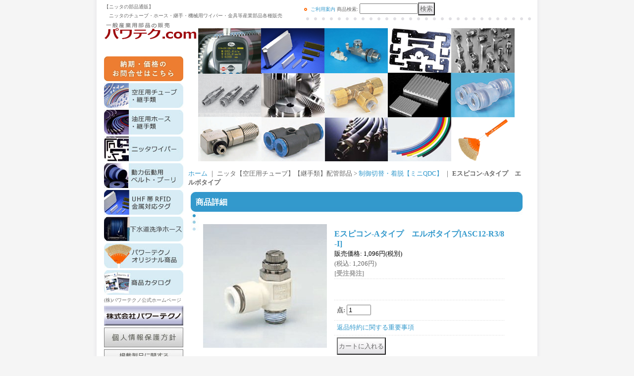

--- FILE ---
content_type: text/html; charset=UTF-8
request_url: https://www.power-techno.com/product/2655
body_size: 10140
content:
<!DOCTYPE html PUBLIC "-//W3C//DTD XHTML 1.0 Transitional//EN"
 "http://www.w3.org/TR/xhtml1/DTD/xhtml1-transitional.dtd">
<html xmlns:og="http://ogp.me/ns#" xmlns:fb="http://www.facebook.com/2008/fbml">
<head>
  <meta http-equiv="content-language" content="ja" />
  <meta http-equiv="content-type" content="text/html; charset=utf-8" />
  <meta http-equiv="content-style-type" content="text/css" />
  <meta http-equiv="content-script-type" content="text/javascript" />
  <title>【Eスピコン-Aタイプ　エルボタイプ】【制御切替・着脱【ミニQDC】】【ニッタ【空圧用チューブ】【継手類】配管部品 】ニッタ・ムアーの商品ページ</title>
  <meta name="keywords" content="【Eスピコン-Aタイプ　エルボタイプ】,【制御切替・着脱【ミニQDC】】,【ニッタ【空圧用チューブ】【継手類】配管部品 】,工業用,産業用,部品,通販,販売,小ロット,パーツ" />
  <meta name="description" content="【Eスピコン-Aタイプ　エルボタイプ】【制御切替・着脱【ミニQDC】】【ニッタ【空圧用チューブ】【継手類】配管部品 】ニッタ・ムアーの配管用チューブ制御切替・着脱(ミニＱＤＣ)の商品販売ページです" />
  <meta property="og:url" content="https://www.power-techno.com/product/2655" />
  <meta property="og:site_name" content="パワテク.com" />
  <meta property="og:title" content="Eスピコン-Aタイプ　エルボタイプ" />
  <meta property="og:description" content="【※この商品は受注発注の為、納期はお問合せ下さい】■特長●従来タイプに比べてコンパクトです。●低流量域での微調整がしやすい。 ●チューブはプッシュワン接続です。 ●難燃性樹脂（UL94規格V-0相当）…" />
  <meta property="og:type" content="product" />
  <meta property="og:image" content="https://www.power-techno.com/data/power-techno/product/1e0388a919.jpg" />
  <meta property="product:price:amount" content="1206" />
  <meta property="product:price:currency" content="JPY" />
  <meta property="product:product_link" content="https://www.power-techno.com/product/2655" />
  <meta name="twitter:card" content="summary_large_image">
  <meta name="thumbnail" content="https://www.power-techno.com/data/power-techno/product/1e0388a919.jpg" />
  <link rel="alternate" type="application/rss+xml" title="RSS" href="https://www.power-techno.com/rss/rss.php" />
  <link rel="alternate" media="only screen and (max-width: 640px)" href="https://www.power-techno.com/phone/product/2655" />
  <link rel="canonical" href="https://www.power-techno.com/product/2655" />
  <script type="text/javascript" src="https://www.power-techno.com/res/css243/js/ocnk.js?1401845513"></script>
  <link href="https://www.power-techno.com/res/css1/style/common.css?1698389114" rel="stylesheet" type="text/css" media="all" />
  <link href="https://www.power-techno.com/res/css243/style/column2.css?1462843418" rel="stylesheet" type="text/css" media="all" />
  <link href="https://www.power-techno.com/res/css1/style/jquery.fancybox.css?1317615979" rel="stylesheet" type="text/css" media="all" />
  <link href="https://www.power-techno.com/data/power-techno/20110404141520689e77.css?1706572107" rel="stylesheet" type="text/css" media="all" />
  <script type="text/javascript" src="https://www.power-techno.com/res/css243/js/public/jquery.js?1320889190"></script>
  <script src="https://www.power-techno.com/res/css243/js/public/jquery.migrate-v1.js"></script>
  <script src="https://www.power-techno.com/res/css243/js/public/jquery.migrate-v3.js"></script>
  <script type="text/javascript" src="https://www.power-techno.com/res/css243/js/underscore.js?v=3"></script>
  <script type="text/javascript">jQuery.noConflict();</script>
  <script type="text/javascript" src="https://www.power-techno.com/res/css243/js/prototype.js?1401845515"></script>
  <script type="text/javascript" src="https://www.power-techno.com/res/css243/js/flipsnap.js"></script>
  <script type="text/javascript" src="https://www.power-techno.com/res/css243/js/jquerypp.custom.js"></script>
  <script type="text/javascript" src="https://www.power-techno.com/res/css243/js/pack/jquery.swipeList-min.js?1441333883"></script>
  <script type="text/javascript" src="https://www.power-techno.com/res/css243/js/pack/jquery.collapser-min.js"></script>
  <script type="text/javascript" src="https://www.power-techno.com/res/css243/js/pack/shared-tool-min.js?1625028311"></script>
  <script src="https://www.power-techno.com/res/css243/js/pack/ranking-tab-min.js?1625028310"></script>
  <script type="text/javascript" src="https://www.power-techno.com/res/css243/js/common.js?1401845536"></script>
  <script type="text/javascript" src="https://www.power-techno.com/res/css243/js/jquery.mousewheel.js"></script>
  <script type="text/javascript" src="https://www.power-techno.com/res/css243/js/jquery.fancybox.js?v=2"></script>
<meta name="google-site-verification" content="Oh98pTUGNYrYJruU3lcMjxGo2Ci1R9xkyOvuQMnE1nY" />

  <script type="text/javascript">jQuery.noConflict();</script>
</head>
<body onload="init();" class="detail_page_body category2_detail_page_body category18_detail_page_body detail_group2" id="detail_page_2655" >
<div id="fb-root"></div>
<script>
    (function(d, s, id) {
    var js, fjs = d.getElementsByTagName(s)[0];
    if (d.getElementById(id)) return;
    js = d.createElement(s); js.id = id; js.async = true;js.src = "//connect.facebook.net/ja_JP/sdk.js#xfbml=1&version=v3.1&autoLogAppEvents=1";
        fjs.parentNode.insertBefore(js, fjs);
    }(document, 'script', 'facebook-jssdk'));
</script>
<table width="860" border="0" cellspacing="0" cellpadding="0" id="container" align="center" background="https://www.power-techno.com/data/power-techno/image/20210708_5e3559.jpg" >
    <tr>
                                                        <td colspan="2">
                                <div id="copy">
                                    【ニッタの部品通販】<br />　ニッタのチューブ・ホース・継手・機械用ワイパー・金具等産業部品各種販売                        </div>
            <div id="header">
                                    <div class="shoplogo">
                        <a href="https://www.power-techno.com/"><img src="https://www.power-techno.com/data/power-techno/image/20220510_2433da.gif" width="200" height="40" border="0" alt="パワテク.com" /></a>
                    </div>
                                                                    <form method="get" action="https://www.power-techno.com/product-list" style="margin: 0; padding: 0;"><div class="subnavi">
                        <span class="subicon01"><a href="https://www.power-techno.com/help">ご利用案内</a></span><span class="sec_linel">｜</span><span class="subicon02"><a href="https://www.power-techno.com/contact" class="secure_link">お問い合わせ</a></span>
                        <span class="search_label">商品検索<span class="colon">:</span> </span><input type="text" name="keyword" size="10"  class="form" /><span class="bot_b"><input type="submit" name="Submit" value="検索" class="searchinput" /></span>
                    </div></form>
                                            </div>
        </td>
            </tr>
    <tr>
        <td colspan="2" id="bline"></td>
    </tr>
    <tr>
        <td width="160" valign="top" id="lefttd">
                                                                                    <a href="https://www.powertechno.co.jp/pt_inquiry/" Target="_blank"><img src="https://www.power-techno.com/data/power-techno/image/info_high4.jpg" alt="納期・価格のお問合せはこちら" align="top" VSPACE="2" BORDER="0"></a>

<a href="https://www.power-techno.com/page/1"><img src="https://www.power-techno.com/data/power-techno/image/button_01.jpg" alt="ニッタ空圧用チューブ・継手類【配管部品】" align="top" VSPACE="2" BORDER="0"></a>

<a href="https://www.power-techno.com/page/2"><img src="https://www.power-techno.com/data/power-techno/image/button_02.jpg" alt="ニッタ油圧用ホース・継手類【配管部品】" align="top" VSPACE="2" BORDER="0"></a>

<a href="https://www.power-techno.com/page/3"><img src="https://www.power-techno.com/data/power-techno/image/button_03.jpg" alt="ニッタワイパー【機械部品】" align="top" VSPACE="2" BORDER="0"></a>

<a href="https://www.power-techno.com/page/6"><img src="https://www.power-techno.com/data/power-techno/image/button_06.jpg" alt="動力伝動用【ベルト】【プーリ】" align="top" VSPACE="2" BORDER="0"></a>

<a href="https://www.power-techno.com/page/7"><img src="https://www.power-techno.com/data/power-techno/image/button_08.jpg" alt="UHF帯RFID金属対応タグ" align="top" VSPACE="2" BORDER="0"></a>

<a href="https://www.power-techno.com/product-list/81" BORDER="0"><img src="https://www.power-techno.com/data/power-techno/image/button_09.jpg" alt="下水道洗浄ホース" align="top" VSPACE="2" BORDER="0"></a>

<a href="https://www.power-techno.com/product-list/13" BORDER="0"><img src="https://www.power-techno.com/data/power-techno/image/button_4.jpg" alt="パワーテクノオリジナル商品" align="top" VSPACE="2" BORDER="0"></a>

<a href="http://www.powertechno.co.jp/catalog.html" Target="_blank"><img src="https://www.power-techno.com/data/power-techno/image/button_07.jpg" alt="商品カタログ" align="top" VSPACE="2" BORDER="0"></a>

<br /><font size="1">(株)パワーテクノ公式ホームページ</font><a href="https://www.powertechno.co.jp/" Target="_blank">
<img src="https://www.power-techno.com/data/power-techno/image/pt.jpg" alt="株式会社パワーテクノ" align="top" VSPACE="2" BORDER="0"></a><br /><a href="http://www.powertechno.co.jp/privacy_policy.html" Target="_blank">
<img src="https://www.power-techno.com/data/power-techno/image/privacy_policy.jpg" alt="個人情報保護法について" align="top" VSPACE="2" BORDER="0"></a><br />
<font size="2"><a href="https://powertechno.co.jp/caution.html" Target="_blank"><img src="https://www.power-techno.com/data/power-techno/image/caution.jpg" alt="掲載製品に関する取扱い上の共通注意事項" align="top" VSPACE="2" BORDER="0"></a></font><br />

<br />
                                                                                                                    <div class="side_box" id="left_cart_area">
                    <div class="shopc_title">
                        <h3>ショッピングカート</h3>
                    </div>
                    <div class="shopc_list">
                        <div class="shopc_in_title">カートの中身</div>
                                    <div class="shopc_in"><h2>カートは空です。</h2></div>
            
            
                    </div>
                </div>
                                                                                                                                                                                                                                    <div class="side_box" id="login_box_area">
              <div class="member">
                <div class="shopc_title">
                    <h3>ログイン</h3>
                </div>
                <div class="shopc_list">
                    <div class="auto">
                        <div class="shopc_in">
                            <div class="subicon03" id="mregistration"><a href="https://www.power-techno.com/register" class="secure_link">新規登録はこちら</a></div>
                        </div>
                        <div class="shopc_in">
                            <div class="subicon03" id="mlogin"><a href="https://www.power-techno.com/member-login" class="secure_link">ログインはこちら</a></div>
                        </div>
                    </div>
                </div>
              </div>
            </div>
                                                                                                                                                                                                                                                                                                                                                                            <div class="side_box">
                <div class="category_title">
                    <h3>取扱商品一覧</h3>
                </div>
                <div class="category_list">
                    <ul class="has_image_ul">
                                    <li>
                            <span class="mcategory">
                                                                                                <a href="#" onclick="OpenCategory('folder0'); return false;">ニッタ【空圧用チューブ】【継手類】配管部品 </a>
                                                            </span>
                                    <ul class="folder0" id="folder0" style="display:block">
                                                                    <li>
                                                                        <a href="https://www.power-techno.com/product-list/14"> 【チューブ】【クリーンチューブ】</a>
                                </li>
                                                                    <li>
                                                                        <a href="https://www.power-techno.com/product-list/16">チューブ継手【プッシュワン】</a>
                                </li>
                                                                    <li>
                                                                        <a href="https://www.power-techno.com/product-list/59">チューブ継手【クイックシール】</a>
                                </li>
                                                                    <li>
                                                                        <a href="https://www.power-techno.com/product-list/60">チューブ継手【竹のこ継手シリーズ】【バーブ】</a>
                                </li>
                                                                    <li>
                                                                        <a href="https://www.power-techno.com/product-list/17">クリーンチューブ継手【ケミフィット】</a>
                                </li>
                                                                    <li>
                                                                        <a href="https://www.power-techno.com/product-list/79">【ＱＤＣ】</a>
                                </li>
                                                                    <li>
                                                                        <a href="https://www.power-techno.com/product-list/18">制御切替・着脱【ミニQDC】</a>
                                </li>
                                                                    <li>
                                                                        <a href="https://www.power-techno.com/product-list/21">【マイクロバブル発生器】泡多郎</a>
                                </li>
                                                                    <li>
                                                                        <a href="https://www.power-techno.com/product-list/15">【加工チューブ】【治具】【工具】【付属品】他</a>
                                </li>
                                                                            </ul>
                                </li>
                                    <li>
                            <span class="mcategory">
                                                                                                <a href="#" onclick="OpenCategory('folder1'); return false;">ニッタ【油圧用ホース】【継手類】配管部品</a>
                                                            </span>
                                    <ul class="folder1" id="folder1" style="display:block">
                                                                    <li>
                                                                        <a href="https://www.power-techno.com/product-list/22">【樹脂ホース】</a>
                                </li>
                                                                    <li>
                                                                        <a href="https://www.power-techno.com/product-list/78">【リューザブル継手】</a>
                                </li>
                                                                    <li>
                                                                        <a href="https://www.power-techno.com/product-list/23">継手類【キャンパカ】</a>
                                </li>
                                                                    <li>
                                                                        <a href="https://www.power-techno.com/product-list/24">【アダプタ】</a>
                                </li>
                                                                    <li>
                                                                        <a href="https://www.power-techno.com/product-list/80">【ホース保護部品】</a>
                                </li>
                                                    </ul>
                                </li>
                                    <li>
                            <span class="mcategory">
                                                                                                <a href="#" onclick="OpenCategory('folder2'); return false;">ニッタ【ワイパー】機械用部品</a>
                                                            </span>
                                    <ul class="folder2" id="folder2" style="display:block">
                                                                    <li>
                                                                        <a href="https://www.power-techno.com/product-list/39">【スライドシール】</a>
                                </li>
                                                                    <li>
                                                                        <a href="https://www.power-techno.com/product-list/40">【リップシール】</a>
                                </li>
                                                                    <li>
                                                                        <a href="https://www.power-techno.com/product-list/41">【テレスコシール】</a>
                                </li>
                                                                    <li>
                                                                        <a href="https://www.power-techno.com/product-list/42">【カバーシール】</a>
                                </li>
                                                                            </ul>
                                </li>
                                    <li>
                            <span class="mcategory">
                                                                                                <a href="#" onclick="OpenCategory('folder3'); return false;">動力伝動用【ベルト】【プーリ】</a>
                                                            </span>
                                    <ul class="folder3" id="folder3" style="display:block">
                                                                    <li>
                                                                        <a href="https://www.power-techno.com/product-list/77">音波式【ベルト張力計】【U-550】</a>
                                </li>
                                                                    <li>
                                                                        <a href="https://www.power-techno.com/product-list/63">【1.5GTプーリ】</a>
                                </li>
                                                                    <li>
                                                                        <a href="https://www.power-techno.com/product-list/61">【2GTプーリ】</a>
                                </li>
                                                                    <li>
                                                                        <a href="https://www.power-techno.com/product-list/62">【3GTプーリ】</a>
                                </li>
                                                                    <li>
                                                                        <a href="https://www.power-techno.com/product-list/30">【5GTプーリ】</a>
                                </li>
                                                                    <li>
                                                                        <a href="https://www.power-techno.com/product-list/65"> 【8YUプーリ】</a>
                                </li>
                                                                    <li>
                                                                        <a href="https://www.power-techno.com/product-list/66">【14Mプーリ】</a>
                                </li>
                                                                    <li>
                                                                        <a href="https://www.power-techno.com/product-list/67">【3Mプーリ】</a>
                                </li>
                                                                    <li>
                                                                        <a href="https://www.power-techno.com/product-list/68">【5Mプーリ】</a>
                                </li>
                                                                    <li>
                                                                        <a href="https://www.power-techno.com/product-list/69">【8Mプーリ】</a>
                                </li>
                                                                    <li>
                                                                        <a href="https://www.power-techno.com/product-list/32">【MXLプーリ】</a>
                                </li>
                                                                    <li>
                                                                        <a href="https://www.power-techno.com/product-list/70">【XLプーリ】</a>
                                </li>
                                                                    <li>
                                                                        <a href="https://www.power-techno.com/product-list/71">【Lプーリ】</a>
                                </li>
                                                                    <li>
                                                                        <a href="https://www.power-techno.com/product-list/72">【Hプーリ】</a>
                                </li>
                                                                    <li>
                                                                        <a href="https://www.power-techno.com/product-list/73">【アルミクランプ5GT・8YU】</a>
                                </li>
                                                                                                                            </ul>
                                </li>
                                    <li>
                            <span class="mcategory">
                                                                                                <a href="#" onclick="OpenCategory('folder4'); return false;">UHF帯RFID金属対応タグ（MTシリーズ）</a>
                                                            </span>
                                    <ul class="folder4" id="folder4" style="display:block">
                                                                    <li>
                                                                        <a href="https://www.power-techno.com/product-list/74">９２０ＭＨＺ帯</a>
                                </li>
                                                    </ul>
                                </li>
                                    <li>
                            <span class="mcategory">
                                                                                                <a href="https://www.power-techno.com/product-list/81">【下水道洗浄ホース】</a>
                                                            </span>
                                </li>
                                    <li>
                            <span class="mcategory">
                                                                                                <a href="https://www.power-techno.com/product-list/13">パワーテクノオリジナル商品</a>
                                                            </span>
                                </li>
                                    </ul>
                </div>
            </div>
                                                                                                                    <div class="side_box">
                <div class="navi">
                    <div class="shop"><a href="https://www.power-techno.com/info">特定商取引法表示</a></div>
                </div>
            </div>
                                                                                                                                                                                            <div class="side_box" id="ssl_banner" align="center">
                <img src="https://www.power-techno.com/res/css243/img/all/ssl.gif" alt="SSL" width="115" height="55" border="0">            </div>
                    </td>
        <td width="700" valign="top" id="pagetd">
                        <table width="700" border="0" cellspacing="0" cellpadding="0" class="pagetd_inner_table">
                <tr>
                    <td>
<div id="pan">
    <a href="https://www.power-techno.com/">ホーム</a>
    ｜
    ニッタ【空圧用チューブ】【継手類】配管部品 
    &gt;
    <a href="https://www.power-techno.com/product-list/18">制御切替・着脱【ミニQDC】</a>
    ｜
    <span class="thispage">Eスピコン-Aタイプ　エルボタイプ</span>
</div>


<div id="pagemain">
    <div class="ptitle">商品詳細</div>
  <div class="pmiddle">
    <div class="detail_table_top"></div>
    <div class="detail_table_middle">      <table border="0" cellspacing="0" cellpadding="0" class="detail_item_table">
        <tr>
          <td width="250" valign="top" class="detail_item_photo_td">

<script type="text/javascript">
var mainImgId = '17410';
function imgPopup() {
    jQuery("#thumb_" + mainImgId).find('a').click();
    return false;
}
</script>

            <div class="style1_photo" style="">
                <div class="main_image_gallery photo_line_250" style=" ">
                    <div class="main_image_item" id="main_image_17410" style="display: block;">
                        <a class="main_image_item_box" href="https://www.power-techno.com/data/power-techno/product/1e0388a919.jpg" rel="main_img_group" id="main_img_href">
                            <img src="https://www.power-techno.com/data/power-techno/_/70726f647563742f316530333838613931392e6a7067003235300000660066.jpg" name="main_image" class="main_item_photo item_photo" width="250" alt="画像1: Eスピコン-Aタイプ　エルボタイプ" />
                        </a>
                    </div>
                </div>
            </div>

          </td>
                    <td valign="top">
            <div class="detail_item_text detail_cart_box">                            <h2 id="product_name">
  <span class="item_name">
    Eスピコン-Aタイプ　エルボタイプ<span class="model_number" id="m_number"><span class="bracket">[</span><span class="model_number_value">ASC12-R3/8-I</span><span class="bracket">]</span></span>   </span>
</h2>
<div class="priceb">
    <span class="text-normal" id="price_label">販売価格<span class="colon">:</span></span>
    <span id="pricech">1,096円</span><span class="text-normal tax_label">(税別)</span>    </div>
<div class="text-normal price_tax_in">(税込<span class="colon">:</span> <span id="tax_included_price">1,206円</span>)</div>
<span class="stock">
    <span class="text-bold soldout soldout_sales">[受注発注]</span>
</span>
<div class="item_bot_box2" id="social_bm">
<ul>
    <li class="facebook_detail"><div class="fb-like" data-href="https://www.power-techno.com/product/2655" data-action="like" data-layout="button_count" data-size="small" data-share="true"></div></li>  </ul>
<div class="clear-both"><img src="https://www.power-techno.com/res/css243/img/all/clear.gif" width="1" height="1" /></div>
</div>
<form name="productadd" id="productadd" method="post" style="margin: 0; padding: 0;">
    <input type="hidden" name="cart_add_2655" value="t">
    <input type="hidden" name="cart_operation_page" value="product">
                    <div class="quantity_box item_bot_box2">
                <div id="quantity_item">
                      <span class="text-bold">点<span class="colon">:</span> </span><span id="purchase_qty"><input size="4" id="cart_addquantity_2655" name="cart_addquantity_2655" type="text" value="1" /></span>
                                <span id="cart_addquantity_2655_status" class="text-11" style="display: none;"></span>
                  </div>
    </div>
<div id="detail_return" class="item_bot_box2"><a onclick="win_open('https://www.power-techno.com/return-policy', 'detailreturn', 720, 500); return false;" target="_blank" href="https://www.power-techno.com/return-policy">返品特約に関する重要事項</a></div>
<div class="item_bot_box">
  <div class="bot_b">
    <input id="submit_cart_input_btn" name="cart_add_btn" type="submit" value="カートに入れる" class="cartaddinput" /><span id="cart_input_line1" class="sec_linel" style="display: none;">｜</span>  </div>
</div>
</form><div class="product_detail_cart_add_btn_freetext">
<a href="https://www.powertechno.co.jp/pt_inquiry/" target="_blank"><img src="https://www.power-techno.com/data/power-techno/image/info.jpg" width="190" height="33"></a>
</div>

                                        </div>          </td>
                  </tr>
      </table>
                  <table width="100%" border="0" cellspacing="0" cellpadding="0" class="detail_item_table">
        <tr>
          <td>
                                    <div class="detail_item_text detail_desc_box">
  <div><p><font color="#FF0000"><strong>【※この商品は受注発注の為、納期はお問合せ下さい】</strong></font><br /><br /><strong><font color="#333399">■特長</font></strong><br />●従来タイプに比べてコンパクトです。<br />●低流量域での微調整がしやすい。 <br />●チューブはプッシュワン接続です。 <br />●難燃性樹脂（UL94規格V-0相当）採用。 <br />●無電解ニッケルめっき処理を施しています。 <br />●Rねじ部にシール加工。       <br /><br /><strong><font color="#333399">■使用条件 </font></strong><br />●使用流体：空気 <br />●使用温度範囲：+5℃〜60℃ <br />●最高使用圧力：1.0MPa (at 20℃) <br />●適用チューブ：U1,U2,N1,N2,N5,FS,FW,FWU,PL,PN<br /><br /><br />おまとめ買いやご不明な点は下記までお気軽にお問合せ下さい。<br /></p>
</div>
</div>

                      </td>
        </tr>
      </table>
                            <table border="0" cellspacing="0" cellpadding="0" class="detail_sub_table">
            <tr>
                <td>

                    <div class="detail_sub_title">他の写真</div>
                </td>
            </tr>
        </table>
                        <table border="0" cellspacing="0" cellpadding="0" class="detail_sub_table02" id="detail_otherphoto">
          
                    <tr valign="top">            <td style="">
              <div class="sub_item">
                <div class="sub_item_photo"><div class="photo_line_140" style=""><a rel="other_group" href="https://www.power-techno.com/data/power-techno/product/f937b8ecd5.jpg" target="_blank"><img src="https://www.power-techno.com/data/power-techno/_/70726f647563742f663933376238656364352e6a7067003134300000660066.jpg" alt="" border="0" width="140" /></a></div><div class="zoomtxt">(画像をクリックすると大きく見られます)</div></div>                図表</div>
            </td>
                                          <td style="">
              <div class="sub_item">
                <div class="sub_item_photo"><div class="photo_line_140" style=""><a rel="other_group" href="https://www.power-techno.com/data/power-techno/product/c9235a1963.jpg" target="_blank"><img src="https://www.power-techno.com/data/power-techno/_/70726f647563742f633932333561313936332e6a7067003134300000660066.jpg" alt="" border="0" width="140" /></a></div><div class="zoomtxt">(画像をクリックすると大きく見られます)</div></div>                寸法表</div>
            </td>
                                                                  </tr>
                  </table>
                </div>
        <div class="detail_table_bottom"></div>
    </div>
    <div class="pbottom"></div>
<script type="text/javascript">
//<![CDATA[
var noImage = "写真が見つかりません";
var close ="閉じる";
var mainGroupSelector = 'a[rel="main_group"]';

function createPopupImageTitle(titleText, closeText) {
    var titleHtml = '';
    var $tmpElem;
    if (titleText) {
        $tmpElem = jQuery('<div>').text(titleText);
        titleHtml = '<div class="popup_image_title"><span class="inner_popup_image_title">' + $tmpElem.html() + '</span></div>';
    }
    return titleHtml + '<a href="javascript:void(0);" onclick="jQuery.fancybox.close();" >' + closeText + '</a>';
}
function setImageModalWindow(selector) {
    jQuery(selector).fancybox({
        'autoScale'     : true,
        'padding'       : '30',
        'transitionIn'  : 'fade',
        'transitionOut' : 'fade',
        'onStart'       : function() {
            undisplayFlash();
        },
        'onClosed'      : function() {
            displayFlash();
        },
        'titlePosition' : 'inside',
        'titleFormat'   : function(title, currentArray, currentIndex, currentOpts) {
            return createPopupImageTitle(title, close);
        }
    });
}
jQuery(document).ready(function() {
    var hasProductPhotoHref = false;
    if (!hasProductPhotoHref) {
        setImageModalWindow('#main_img_href');
    }
    setImageModalWindow('a[rel="other_group"]');
    setImageModalWindow('.popup_image');
});

function undisplayFlash() {
    jQuery('.flashdisplay').css('display', 'none');
}
function displayFlash() {
    jQuery('.flashdisplay').css('display', '');
}

//]]>
</script>

<br /><div class="fb_comment article_comment"><div class="ptitle">Facebookコメント</div><div class="pmiddle"><div class="list_table_top"></div><div class="list_table_middle"><div class="list_item_table"><div class="fb_unit"><div class="fb-comments" data-href="https://www.power-techno.com/product/2655" data-numposts="5" data-width="600" data-colorscheme="light"></div></div></div><div class="list_table_bottom"></div></div></div><div class="pbottom"></div></div>


</div>

                    </td>
                </tr>
            </table>
            
        </td>
    </tr>
<script type="text/javascript">
var xmlUrl = "https://www.power-techno.com/xml.php";
var OK_icon_src = 'https://www.power-techno.com/res/css243/img/all/check.gif';
var NG_icon_src = 'https://www.power-techno.com/res/css243/img/all/error.gif';
var SEARCH_icon_src = 'https://www.power-techno.com/res/css243/img/all/indicator_line.gif';
var LBL_REQUIRED = '!';
var MSG_INPUT = '入力してください。';
var MSG_INPUT2 = '正しく入力してください。';
var MSG_CARD_SYSERROR = 'ただいまクレジット決済をご利用いただけません。お手数ですがショップへお問い合わせください。';
var MSG_SELECT = '選択してください。';
var MSG_NOPOST = '該当の郵便番号は見つかりませんでした。';
var MSG_BANCHI = '番地を入力してください。';
var MSG_NUMERIC1 = '半角数字で正しく入力してください。';
var MSG_NUMERIC2 = '8～20文字の半角英数字記号 !#$%&()*+,-./:;<=>?@[]^_`{|}~ で入力してください。';
var MSG_NUMERIC5 = '半角数字、記号（「.」「+」「-」「(」「)」）とスペースで正しく入力してください。';
var MSG_NUMERIC6 = '半角数字で正しく入力してください。(ハイフン可)';
var MSG_MAX_LENGTH = '%s文字以内で入力してください。';
var MSG_ADDRESS = {
    'japan1': '(市区町村郡)', 'japan2': '(町名・番地)', 'japan3': '(マンション・ビル名・部屋番号)',
    'oversea1': '(Street address)', 'oversea2': '(Apt./Bldg. No.)', 'oversea3': '(City, State/Province)'
};
var MSG_NOMATCH = '一致しません。';
var MSG_CONFIRM = 'ご確認の上、チェックを入れてください。';
var MSG_OVERLAP = '既にこのメールアドレスでは登録されています。';
var MSG_PREF = '国と都道府県の組み合わせが正しくありません。';
var MSG_KATAKANA = '全角カタカナで入力してください。';
var MSG_UNLOAD = '入力したデータは保存されていません。';
var MSG_BIRTHDAY = '日付を正しく選択してください。';
var ERROR_COMMON = 'ご入力内容に不備がございます。下記項目をご確認ください。';
var ERROR_CLASS = 'form_error';
var CURPLACE = 'product';
var OK_icon = '<img src="' + OK_icon_src + '" width="13" height="13" alt="" class="td_color1" style="border: none; padding: 0px; margin: 0px 3px 0px;" />';
var NG_icon = '<img src="' + NG_icon_src + '" width="13" height="13" alt="" class="td_color1" style="border: none; padding: 0px; margin: 0px 3px 0px;" />';
var loadingDisplay = '<img src="' + SEARCH_icon_src + '" width="13" height="13" class="td_color1" style="border: none; padding: 0px; margin: 0px 3px 0px;" />';
var errorStatusPrefix = '';
var errorStatusSuffix = '';
var messageBr = '<br />';
var browserType = null;
var errorMsg = '';
globalObj.language = 'Japanese';
globalObj.home = 'https://www.power-techno.com';
globalObj.b = 'https://www.power-techno.com';
globalObj.subCategorySelectDefaultLabel = '全商品';
globalObj.productCategoryNames = {"2":{"id":"2","name":"\u30cb\u30c3\u30bf\u3010\u7a7a\u5727\u7528\u30c1\u30e5\u30fc\u30d6\u3011\u3010\u7d99\u624b\u985e\u3011\u914d\u7ba1\u90e8\u54c1 ","photo":null,"photo_url":null,"photo_width":30,"photo_height":30,"display_photo_in_header_nav":"t","display_photo_in_side_nav":"t","display_photo_in_product_list":"t","order":0,"sub":{"14":{"id":"14","name":" \u3010\u30c1\u30e5\u30fc\u30d6\u3011\u3010\u30af\u30ea\u30fc\u30f3\u30c1\u30e5\u30fc\u30d6\u3011","photo":null,"photo_url":null,"photo_width":30,"photo_height":30,"display_photo_in_header_nav":"t","display_photo_in_side_nav":"t","display_photo_in_product_list":"t","order":0},"16":{"id":"16","name":"\u30c1\u30e5\u30fc\u30d6\u7d99\u624b\u3010\u30d7\u30c3\u30b7\u30e5\u30ef\u30f3\u3011","photo":null,"photo_url":null,"photo_width":30,"photo_height":30,"display_photo_in_header_nav":"t","display_photo_in_side_nav":"t","display_photo_in_product_list":"t","order":1},"59":{"id":"59","name":"\u30c1\u30e5\u30fc\u30d6\u7d99\u624b\u3010\u30af\u30a4\u30c3\u30af\u30b7\u30fc\u30eb\u3011","photo":null,"photo_url":null,"photo_width":30,"photo_height":30,"display_photo_in_header_nav":"t","display_photo_in_side_nav":"t","display_photo_in_product_list":"t","order":2},"60":{"id":"60","name":"\u30c1\u30e5\u30fc\u30d6\u7d99\u624b\u3010\u7af9\u306e\u3053\u7d99\u624b\u30b7\u30ea\u30fc\u30ba\u3011\u3010\u30d0\u30fc\u30d6\u3011","photo":null,"photo_url":null,"photo_width":30,"photo_height":30,"display_photo_in_header_nav":"t","display_photo_in_side_nav":"t","display_photo_in_product_list":"t","order":3},"17":{"id":"17","name":"\u30af\u30ea\u30fc\u30f3\u30c1\u30e5\u30fc\u30d6\u7d99\u624b\u3010\u30b1\u30df\u30d5\u30a3\u30c3\u30c8\u3011","photo":null,"photo_url":null,"photo_width":30,"photo_height":30,"display_photo_in_header_nav":"t","display_photo_in_side_nav":"t","display_photo_in_product_list":"t","order":4},"79":{"id":"79","name":"\u3010\uff31\uff24\uff23\u3011","photo":null,"photo_url":null,"photo_width":30,"photo_height":30,"display_photo_in_header_nav":"t","display_photo_in_side_nav":"t","display_photo_in_product_list":"t","order":5},"18":{"id":"18","name":"\u5236\u5fa1\u5207\u66ff\u30fb\u7740\u8131\u3010\u30df\u30cbQDC\u3011","photo":null,"photo_url":null,"photo_width":30,"photo_height":30,"display_photo_in_header_nav":"t","display_photo_in_side_nav":"t","display_photo_in_product_list":"t","order":6},"21":{"id":"21","name":"\u3010\u30de\u30a4\u30af\u30ed\u30d0\u30d6\u30eb\u767a\u751f\u5668\u3011\u6ce1\u591a\u90ce","photo":null,"photo_url":null,"photo_width":30,"photo_height":30,"display_photo_in_header_nav":"t","display_photo_in_side_nav":"t","display_photo_in_product_list":"t","order":7},"15":{"id":"15","name":"\u3010\u52a0\u5de5\u30c1\u30e5\u30fc\u30d6\u3011\u3010\u6cbb\u5177\u3011\u3010\u5de5\u5177\u3011\u3010\u4ed8\u5c5e\u54c1\u3011\u4ed6","photo":null,"photo_url":null,"photo_width":30,"photo_height":30,"display_photo_in_header_nav":"t","display_photo_in_side_nav":"t","display_photo_in_product_list":"t","order":8}}},"3":{"id":"3","name":"\u30cb\u30c3\u30bf\u3010\u6cb9\u5727\u7528\u30db\u30fc\u30b9\u3011\u3010\u7d99\u624b\u985e\u3011\u914d\u7ba1\u90e8\u54c1","photo":null,"photo_url":null,"photo_width":30,"photo_height":30,"display_photo_in_header_nav":"t","display_photo_in_side_nav":"t","display_photo_in_product_list":"t","order":1,"sub":{"22":{"id":"22","name":"\u3010\u6a39\u8102\u30db\u30fc\u30b9\u3011","photo":null,"photo_url":null,"photo_width":30,"photo_height":30,"display_photo_in_header_nav":"t","display_photo_in_side_nav":"t","display_photo_in_product_list":"t","order":0},"78":{"id":"78","name":"\u3010\u30ea\u30e5\u30fc\u30b6\u30d6\u30eb\u7d99\u624b\u3011","photo":null,"photo_url":null,"photo_width":30,"photo_height":30,"display_photo_in_header_nav":"t","display_photo_in_side_nav":"t","display_photo_in_product_list":"t","order":1},"23":{"id":"23","name":"\u7d99\u624b\u985e\u3010\u30ad\u30e3\u30f3\u30d1\u30ab\u3011","photo":null,"photo_url":null,"photo_width":30,"photo_height":30,"display_photo_in_header_nav":"t","display_photo_in_side_nav":"t","display_photo_in_product_list":"t","order":2},"24":{"id":"24","name":"\u3010\u30a2\u30c0\u30d7\u30bf\u3011","photo":null,"photo_url":null,"photo_width":30,"photo_height":30,"display_photo_in_header_nav":"t","display_photo_in_side_nav":"t","display_photo_in_product_list":"t","order":3},"80":{"id":"80","name":"\u3010\u30db\u30fc\u30b9\u4fdd\u8b77\u90e8\u54c1\u3011","photo":null,"photo_url":null,"photo_width":30,"photo_height":30,"display_photo_in_header_nav":"f","display_photo_in_side_nav":"f","display_photo_in_product_list":"f","order":4}}},"6":{"id":"6","name":"\u30cb\u30c3\u30bf\u3010\u30ef\u30a4\u30d1\u30fc\u3011\u6a5f\u68b0\u7528\u90e8\u54c1","photo":null,"photo_url":null,"photo_width":30,"photo_height":30,"display_photo_in_header_nav":"t","display_photo_in_side_nav":"t","display_photo_in_product_list":"t","order":2,"sub":{"39":{"id":"39","name":"\u3010\u30b9\u30e9\u30a4\u30c9\u30b7\u30fc\u30eb\u3011","photo":null,"photo_url":null,"photo_width":30,"photo_height":30,"display_photo_in_header_nav":"t","display_photo_in_side_nav":"t","display_photo_in_product_list":"t","order":0},"40":{"id":"40","name":"\u3010\u30ea\u30c3\u30d7\u30b7\u30fc\u30eb\u3011","photo":null,"photo_url":null,"photo_width":30,"photo_height":30,"display_photo_in_header_nav":"t","display_photo_in_side_nav":"t","display_photo_in_product_list":"t","order":1},"41":{"id":"41","name":"\u3010\u30c6\u30ec\u30b9\u30b3\u30b7\u30fc\u30eb\u3011","photo":null,"photo_url":null,"photo_width":30,"photo_height":30,"display_photo_in_header_nav":"t","display_photo_in_side_nav":"t","display_photo_in_product_list":"t","order":2},"42":{"id":"42","name":"\u3010\u30ab\u30d0\u30fc\u30b7\u30fc\u30eb\u3011","photo":null,"photo_url":null,"photo_width":30,"photo_height":30,"display_photo_in_header_nav":"t","display_photo_in_side_nav":"t","display_photo_in_product_list":"t","order":3}}},"4":{"id":"4","name":"\u52d5\u529b\u4f1d\u52d5\u7528\u3010\u30d9\u30eb\u30c8\u3011\u3010\u30d7\u30fc\u30ea\u3011","photo":null,"photo_url":null,"photo_width":30,"photo_height":30,"display_photo_in_header_nav":"t","display_photo_in_side_nav":"t","display_photo_in_product_list":"t","order":3,"sub":{"77":{"id":"77","name":"\u97f3\u6ce2\u5f0f\u3010\u30d9\u30eb\u30c8\u5f35\u529b\u8a08\u3011\u3010U-550\u3011","photo":null,"photo_url":null,"photo_width":30,"photo_height":30,"display_photo_in_header_nav":"t","display_photo_in_side_nav":"t","display_photo_in_product_list":"t","order":0},"63":{"id":"63","name":"\u30101.5GT\u30d7\u30fc\u30ea\u3011","photo":null,"photo_url":null,"photo_width":30,"photo_height":30,"display_photo_in_header_nav":"t","display_photo_in_side_nav":"t","display_photo_in_product_list":"t","order":1},"61":{"id":"61","name":"\u30102GT\u30d7\u30fc\u30ea\u3011","photo":null,"photo_url":null,"photo_width":30,"photo_height":30,"display_photo_in_header_nav":"t","display_photo_in_side_nav":"t","display_photo_in_product_list":"t","order":2},"62":{"id":"62","name":"\u30103GT\u30d7\u30fc\u30ea\u3011","photo":null,"photo_url":null,"photo_width":30,"photo_height":30,"display_photo_in_header_nav":"t","display_photo_in_side_nav":"t","display_photo_in_product_list":"t","order":3},"30":{"id":"30","name":"\u30105GT\u30d7\u30fc\u30ea\u3011","photo":null,"photo_url":null,"photo_width":30,"photo_height":30,"display_photo_in_header_nav":"t","display_photo_in_side_nav":"t","display_photo_in_product_list":"t","order":4},"65":{"id":"65","name":" \u30108YU\u30d7\u30fc\u30ea\u3011","photo":null,"photo_url":null,"photo_width":30,"photo_height":30,"display_photo_in_header_nav":"t","display_photo_in_side_nav":"t","display_photo_in_product_list":"t","order":5},"66":{"id":"66","name":"\u301014M\u30d7\u30fc\u30ea\u3011","photo":null,"photo_url":null,"photo_width":30,"photo_height":30,"display_photo_in_header_nav":"t","display_photo_in_side_nav":"t","display_photo_in_product_list":"t","order":6},"67":{"id":"67","name":"\u30103M\u30d7\u30fc\u30ea\u3011","photo":null,"photo_url":null,"photo_width":30,"photo_height":30,"display_photo_in_header_nav":"t","display_photo_in_side_nav":"t","display_photo_in_product_list":"t","order":7},"68":{"id":"68","name":"\u30105M\u30d7\u30fc\u30ea\u3011","photo":null,"photo_url":null,"photo_width":30,"photo_height":30,"display_photo_in_header_nav":"t","display_photo_in_side_nav":"t","display_photo_in_product_list":"t","order":8},"69":{"id":"69","name":"\u30108M\u30d7\u30fc\u30ea\u3011","photo":null,"photo_url":null,"photo_width":30,"photo_height":30,"display_photo_in_header_nav":"t","display_photo_in_side_nav":"t","display_photo_in_product_list":"t","order":9},"32":{"id":"32","name":"\u3010MXL\u30d7\u30fc\u30ea\u3011","photo":null,"photo_url":null,"photo_width":30,"photo_height":30,"display_photo_in_header_nav":"t","display_photo_in_side_nav":"t","display_photo_in_product_list":"t","order":10},"70":{"id":"70","name":"\u3010XL\u30d7\u30fc\u30ea\u3011","photo":null,"photo_url":null,"photo_width":30,"photo_height":30,"display_photo_in_header_nav":"t","display_photo_in_side_nav":"t","display_photo_in_product_list":"t","order":11},"71":{"id":"71","name":"\u3010L\u30d7\u30fc\u30ea\u3011","photo":null,"photo_url":null,"photo_width":30,"photo_height":30,"display_photo_in_header_nav":"t","display_photo_in_side_nav":"t","display_photo_in_product_list":"t","order":12},"72":{"id":"72","name":"\u3010H\u30d7\u30fc\u30ea\u3011","photo":null,"photo_url":null,"photo_width":30,"photo_height":30,"display_photo_in_header_nav":"t","display_photo_in_side_nav":"t","display_photo_in_product_list":"t","order":13},"73":{"id":"73","name":"\u3010\u30a2\u30eb\u30df\u30af\u30e9\u30f3\u30d75GT\u30fb8YU\u3011","photo":null,"photo_url":null,"photo_width":30,"photo_height":30,"display_photo_in_header_nav":"t","display_photo_in_side_nav":"t","display_photo_in_product_list":"t","order":14}}},"64":{"id":"64","name":"UHF\u5e2fRFID\u91d1\u5c5e\u5bfe\u5fdc\u30bf\u30b0\uff08MT\u30b7\u30ea\u30fc\u30ba\uff09","photo":null,"photo_url":null,"photo_width":30,"photo_height":30,"display_photo_in_header_nav":"t","display_photo_in_side_nav":"t","display_photo_in_product_list":"t","order":4,"sub":{"74":{"id":"74","name":"\uff19\uff12\uff10\uff2d\uff28\uff3a\u5e2f","photo":null,"photo_url":null,"photo_width":30,"photo_height":30,"display_photo_in_header_nav":"t","display_photo_in_side_nav":"t","display_photo_in_product_list":"t","order":0}}},"81":{"id":"81","name":"\u3010\u4e0b\u6c34\u9053\u6d17\u6d44\u30db\u30fc\u30b9\u3011","photo":null,"photo_url":null,"photo_width":30,"photo_height":30,"display_photo_in_header_nav":"t","display_photo_in_side_nav":"t","display_photo_in_product_list":"t","order":5},"13":{"id":"13","name":"\u30d1\u30ef\u30fc\u30c6\u30af\u30ce\u30aa\u30ea\u30b8\u30ca\u30eb\u5546\u54c1","photo":null,"photo_url":null,"photo_width":30,"photo_height":30,"display_photo_in_header_nav":"t","display_photo_in_side_nav":"t","display_photo_in_product_list":"t","order":6}};
globalObj.calendarLastUpdate = '0';
globalObj.closeBtnHtml = '<a class="close_btn_box" href="javascript:void(0);"><span class="close_btn"></span></a>';

function init() {
    if (errorMsg) {
        mailmaga_msg(errorMsg);
    }
}

</script>
<script type="text/javascript" src="https://www.power-techno.com/res/css243/js/form-check.js?16121901"></script>
<script type="text/javascript" src="https://www.power-techno.com/res/css243/js/public/form-check-common.js?1692671229"></script>
<script type="text/template" id="overlay_template">
<div class="overlay_area">
    <div class="overlay_front">
        <table border="0" cellspacing="0" cellpadding="0" id="container">
            <tbody class="overlay_fence">
                <tr class="overlay_fence">
                    <td id="pagetd" class="overlay_fence">
                        <div class="pmiddle overlay_fence">
                            <div class="detail_table_middle overlay_fence">
                                <table border="0" cellpadding="0" cellspacing="0" class="detail_item_table overlay_fence">
                                    <tr class="overlay_fence">
                                        <td valign="middle" height="25" class="overlay_fence">
                                            <div class="detail_item_text overlay_fence">
                                                <div class="item_bot_box2 overlay_fence">
                                                    <div class="inner_overlay_front td_color2">
                                                        <div class="modal_skin style1_text clearfix">
                                                            <%= inner_skin %>
                                                        </div>
                                                        <%= close_btn %>
                                                    </div>
                                                </div>
                                            </div>
                                        </td>
                                    </tr>
                                </table>
                            </div>
                        </div>
                    </td>
                </tr>
            </tbody>
        </table>
    </div>
</div>
</script>
<script type="text/template" id="alert_template">
<div class="alert_form">
    <div class="alert_message">
        <%= message %>
    </div>
    <div class="overlay_alert_close">
        <div class="bot_b">
            <input type="button" class="yesinput close_link" value="はい" />
        </div>
    </div>
    <div class="overlay_close">
        <a href="javascript:void(0);" class="close_link">閉じる</a>
    </div>
</div>
</script>
<script type="text/javascript">
//<!--
var pConf = {};
pConf.phone = false;
pConf.lang = 'ja';
pConf.customFlag = false;
pConf.variationFlag = false;
pConf.variProductFlag = false;
pConf.specialQuantityError = false;
pConf.editForm = false;
pConf.isDefaultAllVariationSelected = false;
pConf.formError = false;
pConf.productId = '2655';
pConf.qtyName = 'cart_addquantity_2655';
pConf.bottomForm = false;
pConf.check = true; 
pConf.maxQuantity = 99;
pConf.maxQtyErrorMsg = '%s個までしか購入いただけません。';
pConf.errorBox = function () {return jQuery('.form_error .form_error_block').length};

pConf.variationImageTrigger = 'mouseover';
// init
globalObj.setAutoFitTextareaHeight('largesize');
//-->
</script>
<script src="https://www.power-techno.com/res/dist/product-form.js?v=2"></script>
<script>
pObj.init();
</script>

    <tr>
        <td colspan="2" id="footer">
                        【パワテク.com】 products of 【NITTA】【NITTA MOORE】【GATES UNITTA ASIA】
Copyright ©2011 Power Techno co., ltd. All Rights Reserved            
        </td>
    </tr></table>
</body>
</html>


--- FILE ---
content_type: text/css
request_url: https://www.power-techno.com/res/css243/style/column2.css?1462843418
body_size: 511
content:
@charset "utf-8";
/* CSS Document */

/********************************************************************/
/* 2Column */

#column2 .center_box {
	width: 670px;
	margin: 0px 0px 20px;
}

#column2 #centertd {
    width: 670px;
	padding: 15px;
}

#column2 .welcome_top {
    background-image: url(img/welcome_top_bg_b.gif);
	background-repeat: no-repeat;
	background-position: left top;
	padding: 20px 15px 10px 15px;
}

#column2 .welcome_middle {
    background-image: url(img/welcome_middle_bg_b.gif);
	background-repeat: no-repeat;
	background-position: left top;
	padding: 10px 15px;
}

#column2 .whatnew_top {
    background-image: url(img/what_bg_b.gif);
	background-position: bottom left;
	background-repeat: no-repeat;
	padding: 0px 15px 15px;
}

#column2 .style1_top {
    background-image: url(img/top_title_bg01_b.gif);
	background-repeat: no-repeat;
	background-position: left top;
	padding: 10px 10px 0px 10px;
}

#column2 .style1_middle {
	background-image: url(img/top_middle_bg_b.gif);
	background-repeat: no-repeat;
	background-position: left top;
	padding: 5px;
}

#column2 .style1_table {
	width: 630px;
}

#column2 .style1_table_middle {
    background-image: url(img/text_bg_b.gif);
	background-repeat: no-repeat;
	background-position: left top;
	padding: 15px;
}

#column2 .style2_top {
    background-image: url(img/top_title_bg01_b.gif);
	background-repeat: no-repeat;
	background-position: left top;
	padding: 10px 10px 0px 10px;
}

#column2 .style2_middle {
	background-image: url(img/top_middle_bg_b.gif);
	background-repeat: no-repeat;
	background-position: left top;
	padding: 5px;
}

#column2 .style2_table {
	width: 630px;
}

#column2 .style2_table_middle {
    background-image: url(img/text_bg_b.gif);
	background-repeat: no-repeat;
	background-position: left top;
	padding: 15px;
}

#column2 .style2_rank_table {
	width: 630px;
}

#column2 .style2_rank_table td {
    width: 157px;
}

#column2 .style2_rank_photo {
	margin: auto;
}

#column2 .style2_rank_text {
	text-align: center;
	margin: 5px auto;
}

#column2 .rank2-5 {
	text-align: center;
}

#lefttd2 {
	padding: 80px 0px 0px;
}

.point_box .bot_b .default_bot_b input,
.link_bot_box .bot_b .default_bot_b input,
.point_box3 .bot_b .default_bot_b input,
.td_color1 .bot_b .default_bot_b input {
    padding: 2px;
	background-color: #FFFFFF;
	background-image: url(img/bot_bg.gif);
	background-position: bottom;
	color: #666666;
}

--- FILE ---
content_type: text/css
request_url: https://www.power-techno.com/data/power-techno/20110404141520689e77.css?1706572107
body_size: 5947
content:
/* CSS Document */

/********************************************************************/
/* 大外 */
#container {
	width: 860px;
	background-repeat: no-repeat;
	background-position: right top;
	margin-top: 40px;
	/*MacIE以外のブラウザ用\*/
	margin-top: 30px;
    /**/
}

/********************************************************************/
/* ヘッダー */
#header {
	width: auto;
	height: 1px;
	background-color: #FFFFFF;
}

/* ヘッダー下ライン */
#bline {
    height: 1px;
	background-color: #FFFFFF;
}

/********************************************************************/
/* キャッチコピー */
#copy {
	width: 400px;
	height: 30px;
	margin: 0px;
	padding: 5px 5px 5px 0px;
	position: absolute;
	top: -130px;
	/*MacIE以外のブラウザ用\*/
    top: 0px;
    /**/
	z-index: 1;
	font-size: x-small;
	color: #666666;
}

/* リンク */
#copy A:link {
	font-size: x-small;
	color: #666666;
}

#copy A:active {
	font-size: x-small;
	color: #666666;
}

#copy A:visited {
	font-size: x-small;
	color: #666666;
}

#copy A:hover {
	font-size: x-small;
	color: #FFFFFF;
	background-color: #666666;
} 

/********************************************************************/
/* ショップロゴ画像の場合使用 */
.shoplogo {
	width: 350px;
	margin: 0px;
	padding: 0px 0px 0px 0px;
	position: absolute;
	top: -80px;
	/*MacIE以外のブラウザ用\*/
    top: 40px;
    /**/
}

/* ショップロゴテキストの場合使用 */
.shoptext {
	width: 340px;
	margin: 0px;
	padding: 0px 0px 0px 0px;
	position: absolute;
	top: -80px;
	/*MacIE以外のブラウザ用\*/
    top: 50px;
    /**/
}

/* リンク */
.shoptext A:link {
	font-size: x-small;
	color: #666666;
	font-weight: bold;
}

.shoptext A:active {
	font-size: x-small;
	color: #666666;
	font-weight: bold;
}

.shoptext A:visited {
	font-size: x-small;
	color: #666666;
	font-weight: bold;
}

.shoptext A:hover {
	font-size: x-small;
	color: #FFFFFF;
	background-color: #666666;
	font-weight: bold;
}

/********************************************************************/
/* サブナビゲーション */
.subnavi {
	width: 460px;
	background-image: url(img/subnavi_bg.gif);
	background-repeat: no-repeat;
	background-position: bottom right;
	padding: 5px 5px 10px 400px;
	margin: 0px;
	position: absolute;
	top: -130px;
	/*MacIE以外のブラウザ用\*/
    top: 0px;
    /**/
	font-size: x-small;
}

/* リンク */
.subnavi A:link {
	font-size: x-small;
}

.subnavi A:active {
	font-size: x-small;
}

.subnavi A:visited {
	font-size: x-small;
}

.subnavi A:hover {
	font-size: x-small;
} 

/* ご利用案内アイコン　
※アイコンサイズ横15px×縦15px
※アイコン系はalignでなく左マージンで右にあわせる */
.subicon01 {
	height: 15px;
	background-image: url(img/icon01.gif);
	background-repeat: no-repeat;
	background-position: left center;
	padding-left: 17px;
}

/* お問い合わせアイコン　
※アイコンサイズ横15px×縦15px */
.subicon02 {
	height: 15px;
	background-image: url(img/icon01.gif);
	background-repeat: no-repeat;
	background-position: left center;
	padding-left: 17px;
	padding-right: 10px;
}

/* その他順行系アイコン　
※アイコンサイズ横15px×縦15px */
.subicon03 {
	height: auto;
	background-image: url(img/icon03.gif);
	background-repeat: no-repeat;
	background-position: left top;
	padding-left: 17px;
}

/* 画面を閉じるアイコン　
※アイコンサイズ横15px×縦15px */
.subicon04 {
	height: 15px;
	background-image: url(img/icon_winclose.gif);
	background-repeat: no-repeat;
	background-position: left center;
	padding-left: 17px;
}
/********************************************************************/
/* 横幅ボックス */

/* 左、右用枠160 */
.side_box {
	width: 160px;
	padding: 0px;
	margin: 0px 0px 30px 0px;
}

/* 中央用枠160 */
.center_box {
	width: 500px;
	margin: 0px 0px 20px;
}

/********************************************************************/
/* 左領域 */

/* カテゴリ一覧 */

/* カテゴリ一覧タイトル　
※背景画像横160px、縦は設定、空白は高さ指定 */
.category_title {
    background-image: url(img/menu_bg01.gif);
	background-repeat: no-repeat;
	background-position: top;
	background-color: #3399CC;
	padding: 10px 6px 0px 10px;
}

/* カテゴリ一覧部分 */
.category_list {
    background-image: url(img/menu_bg_bottom.gif);
	background-position: top left;
	background-repeat: no-repeat;
	padding: 15px 7px 7px;
}

/*　親カテゴリの色※特集も共通 */
.mcategory A:link {
	color: #336699;
}

.mcategory A:active {
	color: #336699;
}

.mcategory A:visited {
	color: #336699;
}

.mcategory A:hover {
	color: #FFFFFF;
	background-color: #336699;
}

/********************************************************************/
/* 特集 */

/* タイトル　
※背景画像横160px、縦は設定、空白は高さ指定 */
.pickup_category_title {
    background-image: url(img/menu_bg01.gif);
	background-repeat: no-repeat;
	background-position: top;
	background-color: #3399CC;
	padding: 10px 6px 0px 10px;
}

/* 内容 */
.pickup_category_list {
    background-image: url(img/menu_bg_bottom.gif);
	background-position: top left;
	background-repeat: no-repeat;
	padding: 15px 7px 7px;
}

/********************************************************************/
/* ナビゲーション　
※背景画像横160px、縦は設定、空白は高さ指定 */
.navi {
	width: auto;
	margin: 0px;
	padding: 0px;
}

.navi A:link,
.navi A:active,
.navi A:visited {
    color: #FFFFFF;
}

.navi A:hover {
    color: #FF9900;
	background-color: #FFFFFF;
}

/* ショップ通信 */
.shop {
	width: auto;
	margin: 0px 0px 1px;
	padding: 7px 5px 5px 20px;
	background-image: url(img/menu_bg02.gif);
	background-color: #FF9900;
	background-repeat: no-repeat;
	background-position: top left;
}

/* 店長日記 */
.diary {
	width: auto;
	margin: 0px 0px 1px;
	padding: 7px 5px 5px 20px;
	background-image: url(img/menu_bg02.gif);
	background-color: #FF9900;
	background-repeat: no-repeat;
	background-position: top left;
}

/* リンク集 */
.link {
	width: auto;
	margin: 0px 0px 1px;
	padding: 7px 5px 5px 20px;
	background-image: url(img/menu_bg02.gif);
	background-color: #FF9900;
	background-repeat: no-repeat;
	background-position: top left;
}

/* 掲示板 */
.bbs {
	width: auto;
	margin: 0px 0px 1px;
	padding: 7px 5px 5px 20px;
	background-image: url(img/menu_bg02.gif);
	background-color: #FF9900;
	background-repeat: no-repeat;
	background-position: top left;
}

/* フリー */
.free_menu {
	width: auto;
	margin: 0px 0px 1px;
	padding: 7px 5px 5px 20px;
	background-image: url(img/menu_bg02.gif);
	background-color: #FF9900;
	background-repeat: no-repeat;
	background-position: top left;
}

/* yahooオークション */
.yahoo {
	width: auto;
	margin: 0px 0px 1px;
	padding: 7px 5px 5px 20px;
	background-image: url(img/menu_bg02.gif);
	background-color: #FF9900;
	background-repeat: no-repeat;
	background-position: top left;
}

/* 楽天オークション */
.rakuten {
	width: auto;
	margin: 0px 0px 1px;
	padding: 7px 5px 5px 20px;
	background-image: url(img/menu_bg02.gif);
	background-color: #FF9900;
	background-repeat: no-repeat;
	background-position: top left;
}

/* ビッダーズオークション */
.bidders {
	width: auto;
	margin: 0px 0px 1px;
	padding: 7px 5px 5px 20px;
	background-image: url(img/menu_bg02.gif);
	background-color: #FF9900;
	background-repeat: no-repeat;
	background-position: top left;
}

/* オークションリンク文字サイズ */
.yahoo A:link {
	font-size: x-small;
}

.yahoo A:active {
	font-size: x-small;
}

.yahoo A:visited {
	font-size: x-small;
}

.yahoo A:hover {
	font-size: x-small;
}

.rakuten A:link {
	font-size: x-small;
}

.rakuten A:active {
	font-size: x-small;
}

.rakuten A:visited {
	font-size: x-small;
}

.rakuten A:hover {
	font-size: x-small;
}

.bidders A:link {
	font-size: x-small;
}

.bidders A:active {
	font-size: x-small;
}

.bidders A:visited {
	font-size: x-small;
}

.bidders A:hover {
	font-size: x-small;
}

/********************************************************************/
/* ショッピングカート */

/* カートタイトル　
※背景画像横160px、縦は設定、空白は高さ指定 */
.shopc_title {
    background-image: url(img/menu_bg01.gif);
	background-repeat: no-repeat;
	background-position: top left;
	background-color: #3399CC;
	padding: 10px 6px 0px 10px;
}

/* カートの中身大枠 */
.shopc_list {
    background-image: url(img/menu_bg_bottom.gif);
	background-position: top left;
	background-repeat: no-repeat;
	padding: 15px 7px 7px;
}

/* カートの中身タイトル　
※アイコンサイズ横25px×縦20px */
.shopc_in_title {
	padding: 5px 5px 5px 30px;
	background-image: url(img/cart.gif);
	background-repeat: no-repeat;
	background-position: left center;
}

/* カートの中身商品リスト */
.shopc_in {
	padding: 5px;
	font-size: x-small;
	background-image: url(img/dotline.gif);
	background-repeat: repeat-x;
	background-position: bottom;
}

.member .shopc_in {
    padding-top: 15px;
}

/* レジに行く */
.shopc_go {
	padding: 5px;
}

/********************************************************************/
/* メインコンテンツ領域 */

/* メイン写真 */
#photo {

}

/* 左td */
#lefttd {
    width: 160px;
	padding: 80px 0px 0px;
}

/* 中央td */
#centertd {
    width: 500px;
	padding: 20px 15px 0px 20px;
}

/* 右td */
#righttd {
    width: 160px;	
	padding: 20px 0px 15px 0px;
}

/* 内部ページtd */
#pagetd {
	padding: 300px 0px 0px 0px;
}

/* ポップアップ用padding消去 */
#popup #pagetd {
	padding: 0px;     
}

/* 写真影 */
.photo_line_80 {
	width: 80px;
	height: auto;
	border-right: 0px solid #666666;
	border-bottom: 0px solid #666666;
	margin: 0px;
	padding: 0px;
}

.photo_line_140 {
	width: 140px;
	height: auto;
	border-right: 0px solid #666666;
	border-bottom: 0px solid #666666;
	margin: 0px;
	padding: 0px;
}

.photo_line_250 {
	width: 250px;
	height: auto;
	border-right: 0px solid #666666;
	border-bottom: 0px solid #666666;
	margin: 0px;
	padding: 0px;
}

.photo_line {
	width: auto;
	height: auto;
	border-right: 0px solid #666666;
	border-bottom: 0px solid #666666;
	margin: 0px;
	padding: 0px;
}

/* リンク用枠※買い物かご等の下ボタン枠 */
.link_bot_box {
    border: 1px solid #F1F1F1;
	background-color: #FFFFFF;
	padding: 5px;
	margin: 5px 200px 5px 200px;
	text-align: center;
}

/* トップテーブル幅 */
.auto {
    width:100%;
}

/********************************************************************/
/* Welcome */

/* 大枠上　
※背景画像横490px、縦は設定、空白は高さ指定 */
.welcome_top {
    background-image: url(img/welcome_top_bg.gif);
	background-repeat: no-repeat;
	background-position: top left;
	padding: 20px 15px 10px 15px;
	font-weight: bold;
}

/* 大枠中 */
.welcome_middle {
	padding: 10px 15px;
    background-image: url(img/welcome_middle_bg.gif);
	background-repeat: no-repeat;
	background-position: top left;
}

/* 大枠下 */
.welcome_bottom {
	padding: 0px;
	margin: 0px;

}

#righttd .welcome_top {
    background-image: url(img/welcome_bg.gif);
	background-repeat: repeat;
	border-top: 1px solid #E1E0CE;
	border-left: 1px solid #E1E0CE;
	border-right: 1px solid #E1E0CE;
}

#righttd .welcome_middle {
    background-image: url(img/welcome_bg.gif);
	border-left: 1px solid #E1E0CE;
	border-right: 1px solid #E1E0CE;    
}

#righttd .welcome_bottom {
    background-image: url(img/welcome_bg.gif);
	background-repeat: repeat;
	border-bottom: 1px solid #E1E0CE;
}

/* 写真 */
.photo_welcome {
	margin: 0px 10px 0px 0px;
	float:left;
}

/********************************************************************/
/* 最新情報 */

/* 大枠上　
※背景画像横490px、縦は設定、空白は高さ指定 */
.whatnew_top {
    background-image: url(img/what_bg.gif);
	background-position: bottom left;
	background-repeat: no-repeat;
	padding: 0px 15px 15px;
	font-size: medium;
	font-weight: bold;
}

/* 大枠中 */
.whatnew_middle {
	margin: 0px 5px 0px 0px;
	padding: 5px 0px 0px;
}

/* 日付サイズ */
.whatnew_middle li {
	padding: 2px 0px;
	list-style-type: none;
}

.whatnew_middle ul {
    margin-left: 0px;
}

/* 大枠下 */
.whatnew_bottom {

}

/********************************************************************/
/* 商品関連レイアウト */

/* スタイル1　中央上 */

/* 大枠上 
※背景画像横490px、縦は設定、空白は高さ指定 */
.style1_top {
    background-image: url(https://www.power-techno.com/data/power-techno/image/style2_top_01.jpg);
	background-repeat: no-repeat;
	background-position: top left;
	background-color: #3399CC;
	padding: 10px 10px 0px 10px;
	font-size: medium;
	color: #FFFFFF;
}

/* 大枠中 */
.style1_middle {
	padding: 5px;
	background-image: url(https://www.power-techno.com/data/power-techno/image/style2_top_02.gif);
	background-repeat: no-repeat;
	background-position: top left;
}

/* 大枠下 */
.style1_bottom {

}

/* コピー */
.style1_copy {	
	margin: 0px 0px 5px;
	padding: 10px;
}

/* 各テーブル枠上　
※背景画像横478px(外ボーダーにより変動)、縦は設定、空白は高さ指定 */
.style1_table_top {
    width: auto;
	margin: 10px 0px;
}

/* 各テーブル枠中 */
.style1_table_middle {
    background-image: url(img/text_bg.gif);
	background-repeat: no-repeat;
	background-position: top left;
	padding: 15px;
}

/* 各テーブル枠下 */
.style1_table_bottom {

}

/* テーブル */
.style1_table {
	width: 460px;
}

/* 写真 */
.style1_photo {
	margin: 0px 5px 0px 0px;
}

/* 説明 */
.style1_text {
	margin: 0px;
	padding: 5px 8px;
	font-size: x-small;
	color: #666666;
}

/* 商品名 */
.item_name {
	font-size: medium;
	color: #3399CC;
	font-weight: bold;
}

/* 価格 */
.price {
	font-size: x-small;
	color: #000000;
}

/* 価格大 */
.priceb {
	font-size: small;
	color: #000000;
}

/* 在庫ありなし */
.stock {
	color: #999999;
}

/********************************************************************/
/* スタイル2　中央下 */

/* 大枠上 
※背景画像横490px、縦は設定、空白は高さ指定 */
.style2_top {
    background-image: url(https://www.power-techno.com/data/power-techno/image/style2_top_01.jpg);
	background-repeat: no-repeat;
	background-position: top left;
	background-color: #3399CC;
	padding: 10px 10px 0px 10px;
	font-size: medium;
	color: #FFFFFF;
}

/* 大枠中 */
.style2_middle {
	padding: 5px;
	background-image: url(https://www.power-techno.com/data/power-techno/image/style2_top_02.gif);
	background-repeat: no-repeat;
	background-position: top left;
}

/* 大枠下 */
.style2_bottom {

}

/*　コピー　*/
.style2_copy {
	margin: 0px 0px 5px;
	padding: 10px;
}

/* 各テーブル枠上　
※背景画像横478px(外ボーダーにより変動)、縦は設定、空白は高さ指定 */
.style2_table_top {
    width: auto;
	margin: 5px 0px;
}

/* 各テーブル枠中 */
.style2_table_middle {
    background-image: url(img/text_bg.gif);
	background-repeat: no-repeat;
	background-position: top left;
	padding: 15px;
}

/* 各テーブル枠下 */
.style2_table_bottom {

}

/* テーブル */
.style2_table {
	width: 460px;
}

/* 写真 */
.style2_photo {
	margin: 0px 5px 0px 0px;
}

/* 説明 */
.style2_text {
	margin: 0px;
	padding: 5px 8px;
	font-size: x-small;
}

/* 2-5位テーブル */
.style2_rank_table {
	width: 460px;
	padding: 0px;
}

/* 2-5位テーブルの各ｔｄ */
.style2_rank_table td {
    width: 115px;
}

/* 2-5位セル */
.style2_rank {
	margin: 0px 1px;
	padding: 5px;
}

/* 2-5位写真 */
.style2_rank_photo {
	width: 80px;
	margin: 0px 10px;
	padding: 0px;
}

/* 2-5位説明 */
.style2_rank_text {
	margin: 0px 8px;
	padding: 5px 0px;
	font-size: x-small;
}

/* 1位テキスト */
.rank1 {
	font-size: small;
	color: #3399CC;
	font-family: Arial, Helvetica, sans-serif;
}

/* 2-5位テキスト */
.rank2-5 {
	font-size: small;
	color: #3399CC;
	font-family: Arial, Helvetica, sans-serif;
}

/********************************************************************/
/* 右領域 */

/* スタイル3 */

/* 大枠上 
※背景画像横160px、縦は設定、空白は高さ指定 */
.style3_top {
    background-image: url(img/menu_bg04.gif);
	background-repeat: no-repeat;
	background-position: top;
	background-color: #33CC99;
	padding: 10px 6px 0px 10px;
}

/* 大枠中 */
.style3_middle {
    background-image: url(img/menu_bg04_bottom.gif);
	background-position: top left;
	background-repeat: no-repeat;
	padding: 15px 10px 7px;
}

/* 大枠下 */
.style3_bottom {

}

/* コピー */
.style3_copy {
	padding: 5px;
	text-align: center;
}

/* テーブル */
.style3_table {
    background-image: url(img/text_bg_s.gif);
	background-repeat: no-repeat;
	background-position: top left;
	padding: 15px 5px 5px;
	margin-bottom: 5px;
}

/* 写真 */
.style3_photo {
	width: 80px;
	margin: 5px 0px;
	padding: 0px 24px;
}

/* 説明 */
.style3_text {
	padding: 5px 10px;
	font-size: x-small;
}

/********************************************************************/
/* メルマガ */

/* 大枠上 
※背景画像横160px、縦は設定、空白は高さ指定 */
.melmaga_top {
    background-image: url(img/menu_bg01.gif);
	background-repeat: no-repeat;
	background-position: top;
	background-color: #3399CC;
	padding: 10px 6px 0px 10px;
}

/* 大枠中 */
.melmaga_middle {
    background-image: url(img/menu_bg_bottom.gif);
	background-position: top left;
	background-repeat: no-repeat;
	padding: 15px 7px 7px;
}

/* 大枠下 */
.melmaga_bottom {

}

/* 内容 */
.mdata {
	font-size: x-small;
	padding-left: 5px;
}

/********************************************************************/
/* 店長日記 */

/* 大枠上 
※背景画像横160px、縦は設定、空白は高さ指定 */
.tdiary_top {
    background-image: url(img/menu_bg01.gif);
	background-repeat: no-repeat;
	background-position: top;
	background-color: #3399CC;
	padding: 10px 6px 0px 10px;
}

/* 大枠中 */
.tdiary_middle {
    background-image: url(img/menu_bg_bottom.gif);
	background-position: top left;
	background-repeat: no-repeat;
	padding: 15px 7px 7px;
}

/* 大枠下 */
.tdiary_bottom {

}

/* 写真 */
.tphoto {
	width: 60px;
	float: left;
	margin: 0px 0px 0px 1px;
	padding: 0px;
}

/* プロフィール */
.tdata {
	width: 60px;
	float: left;
	margin: 0px 0px 0px 5px;
	font-size: x-small;
}

/* プロフィールタイトル */
.ttitle {
	color: #000000;
}

/* コメント */
.tcom {
	margin: 5px 0px 0px;
	padding: 5px;
	font-size: x-small;
}

/**********************************/
/* 第二階層 */

/* 第二階層パンクズ下大枠 */
#pagemain {
	width: 670px;
	margin: 0px;
	padding: 0px 15px 15px
}

/* 第二階層パンクズ */
#pan {
	padding: 10px;
    width: auto;
}

/* 第二階層タイトル 
※背景画像横670px、縦は設定(15px以上)、空白は高さ指定 */
.ptitle {
    background-image: url(https://www.power-techno.com/data/power-techno/image/ptitle_01.jpg);
	background-repeat: no-repeat;
	background-position: top left;
	background-color: #3399CC;
	padding: 12px 0px 0px 10px;
	font-size: medium;
	font-weight: bold;
	color: #FFFFFF;
}

/* 第二階層中 */
.pmiddle {
    width: 660px;
	background-image: url(https://www.power-techno.com/data/power-techno/image/ptitle_02.jpg);
	background-position: top left;
	background-repeat: no-repeat;
	padding: 15px 5px 5px;
}

/* 第二階層下 */
.pbottom {

}

#popup .pbottom {
	paddding: 15px 10px;
}

/* カートに入れる・お問い合わせボタン枠 */
.item_bot_box {
	padding: 5px;
    background-image: url(img/dotline.gif);
	background-repeat: repeat-x;
	background-position: top left;
}

.item_bot_box2 {
	padding: 10px 5px;
    background-image: url(img/dotline.gif);
	background-repeat: repeat-x;
	background-position: top left;
}

/********************************************************************/
/* 商品一覧ページ */

/* 商品一覧タイトル　
※アイコンサイズ横35px×縦35px */
.list_name {
	width: 245px;
	padding: 15px 0px 5px 25px;
	font-size: medium;
	float: left;
	color: #3399CC;
}

/* ソート */
.list_soat {
	width: 300px;
	margin-left: 330px;
	padding: 15px 0px 0px 15px;
}

/* 商品数 */
.list_count {
    background-image: url(img/dotline.gif);
	background-repeat: repeat-x;
	background-position: top left;
	margin: 10px;
	padding: 5px;
}

/* 各テーブル枠上　
※背景画像横638px(外ボーダーにより変動)、縦は設定(15px以上)、空白は高さ指定 */
.list_table_top {
	margin: 10px 10px 5px;
}

/* 各テーブル枠中 */
.list_table_middle {
	margin: 0px 10px;
	padding: 15px;
	background-image: url(img/text_bg_b.gif);
	background-repeat: no-repeat;
	background-position: top left;
}

.other_item .layout_list .list_table_middle {
    margin-top: 20px;
}

/* 各テーブル枠下 */
.list_table_bottom {

}

/* 商品一覧テーブル */
.list_item_table {

}

/********************************************************************/
/* 商品詳細ページ */

/* テーブル枠上　
※背景画像横638px(外ボーダー設定により変動)、縦は設定(15px以上)、空白は高さ指定 */
.detail_table_top {
	width: auto;
	padding: 0px;
	margin: 10px 10px 0px 10px;
}

/* テーブル枠中 */
.detail_table_middle {
	padding: 10px;
	margin: 10px;
}

/* テーブル枠下 */
.detail_table_bottom {

}

/* 商品詳細テーブル */
.detail_item_table {
    width: 618px;
	margin: 0px;
	padding: 0px;
}

/* 商品詳細商品説明 */
.detail_item_text {
	width: auto;
	margin: 0px 0px 5px 0px;
	padding: 10px;
	font-size: small;
	line-height: 160%;
}

/* 商品詳細サブタイトル 
※背景画像横638px(外ボーダー設定により変動)、縦は設定(15px以上)、空白は高さ指定 */
.detail_sub_title {
	margin: 10px 0px 0px 0px;
    background-image: url(img/page_title_bg03.gif);
	background-repeat: no-repeat;
	background-position: bottom left;
	padding: 10px 5px 20px 10px;
	font-size: medium;
	color: #FFFFFF;
}

/* 詳細説明 */
.detail_sub_table {
    width: 100%;
}

/* 他の写真 */
.detail_sub_table02 {
	padding: 15px 0px 0px;
}

/* 詳細説明テキスト */
.detail_sub_text {
	padding: 20px;
}

/* 他の写真サブセル */
.sub_item {
	margin: 0px 5px 5px;
	padding: 10px;
}

/* セル幅 */
.detail_sub_table02 td {
    width: 210px;
}

/* 他の商品写真 */
.sub_item_photo {
	margin: 5px 15px;
}

/********************************************************************/
/* 内部ページのテーブル　※ptitle～pbottomの内側で使用 */

/* 内部ページの上　
※背景画像横618px(外ボーダー設定により変動)、縦は設定(15px以上)、空白は高さ指定 */
.page_table_top {
	background: url(img/page_title_bg02.gif);
	background-repeat: repeat-x;
	background-position: top left;
	background-color: #3399CC;
	padding: 15px 0px 0px 5px;
	margin: 10px 20px 0px;
	font-size: medium;
	color: #FFFFFF;
}

/* 内部ページの中 */
.page_table_middle {
    background-image: url(img/page_middle_bg02.gif);
	background-repeat: no-repeat;
	background-position: top left;
	margin: 0px 20px;
	padding: 20px 10px 10px;
}

/* 内部ページの下 */
.page_table_bottom {

}

/* 内部ページの上※デザイン違い
かごSTEP1お客様情報の入力、STEP3、4の確認画面で使用 */
.page_table2_top {
	background: url(img/page_title_bg02.gif);
	background-repeat: repeat-x;
	background-position: top left;
	background-color: #3399CC;
	padding: 15px 0px 0px 5px;
	margin: 10px 20px 0px;
	font-size: medium;
	color: #FFFFFF;
}

/* 内部ページの中 */
.page_table2_middle {
    background-image: url(img/page_middle_bg02.gif);
	background-repeat: no-repeat;
	background-position: top left;
	margin: 0px 20px;
	padding: 20px 10px 10px;
}

/* 内部ページの下 */
.page_table2_bottom {

}

/* 内部ページbbs用 
背景画像横幅522px　middleボーダー設定なしの場合520px */
.page_table3_top {
	background: url(img/page_title_bg02.gif);
	background-repeat: repeat-x;
	background-position: top left;
	background-color: #3399CC;
	padding: 15px 0px 0px 5px;
	margin: 10px 20px 0px;
	font-size: medium;
	color: #FFFFFF;
}

/* 内部ページの中 */
.page_table3_middle {
    background-image: url(img/page_middle_bg02.gif);
	background-repeat: no-repeat;
	background-position: top left;
	margin: 0px 20px;
	padding: 20px 10px 10px;
}

/* 内部ページの下 */
.page_table3_bottom {

}

/* 内部ページサブ上　
※アイコンサイズ横35px×縦35px */
.page_sub_top {
	background-image: url(img/icon_sub_title01.gif);
	background-repeat: no-repeat;
	background-position: top left;
	border-bottom: 1px solid #F1F1F1;
	margin-bottom: 5px;
	padding: 8px 0px 8px 25px;
	font-size: medium;
}

/* 内部ページサブ上　
※アイコンサイズ横35px×縦35px
ご利用案内で使用 */
.page_sub2_top {
	background-image: url(img/icon_sub_title01.gif);
	background-repeat: no-repeat;
	background-position: top left;
	border-bottom: 1px solid #F1F1F1;
	margin-bottom: 5px;
	padding: 8px 0px 8px 25px;
	font-size: medium;
}

/* 内部テーブルフレーム */
.table_fream {
    width: 600px ;
}

/********************************************************************/
/* カートの中身 */

/* カートの中身テーブル */
.cart_table {
	width: 600px;
	margin-bottom:5px;
}

/* カートの中身テーブル　
※配置がそのテーブル内で最も下の場合 */
.cart_table_bottom {
    width: 600px;
	margin: 0px;
	padding: 0px;
}

/* カート注意書き、パスワード、新しいカード情報、ご利用ガイド */
.point_box {
    border: 1px solid #E0DFE3;
	background-color: #FFFFFF;
	margin: 5px;
	padding: 10px;
}

.point_box2 {
	margin: 0px 5px 10px 5px;
	padding: 5px;
}

.point_box3 {
    border: 1px solid #E0DFE3;
	background-color: #FFFFFF;
	margin: 10px;
	padding: 5px;
	text-align: center;
}

/* エラーボックス */
.error_box {
	background-color: #FF0000;
	margin: 5px 40px 0px;
	padding: 10px;
	color: #FFFFFF;
}

/* エラーテキスト */
.error_text {
    color: #FFFFFF;
	font-weight: bold;
}

/* テーブルパティング　
※各項目divに設定 */
.box_padding {
	padding: 2px;
}

/* カート金額 */
.cart_price_box {
	width: 150px;
	background-image: url(img/dotline.gif);
	background-position: bottom;
	background-repeat: repeat-x;
	margin: 0px 0px 2px 5px;
	padding: 5px;
	text-align: right;
	font-size: x-small;
}

/* カートステップテーブル */
.cart_step_table {
	margin-left: 5px;
}

/* カートステップ 
※現ページはcheck 画像サイズ横幅160px */
.cart_step_1 {
    background-color: #F5F5F5;
	border-top: 1px solid #FFFFFF;
	border-left: 1px solid #FFFFFF;
	border-right: 1px solid #FFFFFF;
	border-bottom: 1px solid #FFFFFF;
	padding: 5px;
	color: #999999;
	font-size: 12px;
}

.cart_step_2 {
    background-color: #F5F5F5;
	border-top: 1px solid #FFFFFF;
	border-right: 1px solid #FFFFFF;
	border-bottom: 1px solid #FFFFFF;
	padding: 5px;
	color: #999999;
	font-size: 12px;
}

.cart_step_3 {
    background-color: #F5F5F5;
	border-top: 1px solid #FFFFFF;
	border-right: 1px solid #FFFFFF;
	border-bottom: 1px solid #FFFFFF;
	padding: 5px;
	color: #999999;
	font-size: 12px;
}

.cart_step_4 {
    background-color: #F5F5F5;
	border-top: 1px solid #FFFFFF;
	border-right: 1px solid #FFFFFF;
	border-bottom: 1px solid #FFFFFF;
	padding: 5px;
	color: #999999;
	font-size: 12px;
}

.cart_step_1_check {
    background-color: #999999;
	border-top: 1px solid #FFFFFF;
	border-left: 1px solid #FFFFFF;
	border-right: 1px solid #FFFFFF;
	border-bottom: 1px solid #FFFFFF;
	padding: 5px;
	color: #FFFFFF;
	font-size: 12px;
}

.cart_step_2_check {
    background-color: #999999;
	border-top: 1px solid #FFFFFF;
	border-right: 1px solid #FFFFFF;
	border-bottom: 1px solid #FFFFFF;
	padding: 5px;
	color: #FFFFFF;
	font-size: 12px;
}

.cart_step_3_check {
    background-color: #999999;
	border-top: 1px solid #FFFFFF;
	border-right: 1px solid #FFFFFF;
	border-bottom: 1px solid #FFFFFF;
	padding: 5px;
	color: #FFFFFF;
	font-size: 12px;
}

.cart_step_4_check {
    background-color: #999999;
	border-top: 1px solid #FFFFFF;
	border-right: 1px solid #FFFFFF;
	border-bottom: 1px solid #FFFFFF;
	padding: 5px;
	color: #FFFFFF;
	font-size: 12px;
}

/* 内容確認用テキスト */
.bottom_check {
	text-align: center;
	margin: 10px 20px 0px;
	padding: 5px;
}

/* フォーム系td背景 */
.td_color1 {
    background-color: #3399CC;
	border-top: 1px solid #FFFFFF;
	border-left: 1px solid #FFFFFF;
	padding: 5px;
	color: #FFFFFF;
}

.td_color2 {
    background-color:#F5F5F5;
	border-top: 1px solid #FFFFFF;
	border-left: 1px solid #FFFFFF;
	padding: 5px;
}

.td_color3 {
    background-color: #F5F5F5;
	border-top: 1px solid #FFFFFF;
	border-left: 1px solid #FFFFFF;
	padding: 5px;
	color: #666666;
}

/********************************************************************/
/* 店長日記・最新ニュース */

/* 各テーブル枠上　
※背景画像横618px(外ボーダー設定により変動)、縦は設定(15px以上)、空白は高さ指定 */
.tdiary_news_table_top {
	background: url(img/page_title_bg02.gif);
	background-repeat: no-repeat;
	background-position: top left;
	background-color: #3399CC;
	margin: 10px 20px 0px;
	padding: 12px 5px 0px 10px;
	font-size: medium;
	font-weight: bold;
	color: #FFFFFF;
}

/* 各テーブル枠中 */
.tdiary_news_table_middle {
    background-image: url(img/page_middle_bg02.gif);
	background-repeat: no-repeat;
	background-position: top left;
	margin: 0px 20px;
	padding: 20px 10px 10px;
}

/* 各テーブル枠下 */
.tdiary_news_table_bottom {

}

/* テーブル */
.tdiary_news_table {

}

/* テキスト部分 */
.tdiary_news_text {
	padding: 10px;
}

/* 写真部分 */
.tdiary_news_photo {
	padding: 0px 5px 0px 0px;
}

/********************************************************************/
/* リンク集・ショップのご案内 */

/* td左 */
.td_link_shop1 {
    width: 150px;
	background-color: #3399CC;
	border-top: 1px solid #FFFFFF;
	border-left: 1px solid #FFFFFF;
	padding: 5px;
	font-weight: bold;
}

/* td右 */
.td_link_shop2 {
	padding: 1px;
	background-color: #F5F5F5;
	border-top: 1px solid #FFFFFF;
	border-left: 1px solid #FFFFFF;
}

/* 大枠 */
.link_shop {
    margin: 10px;
	padding: 10px;
}

/* テーブル */
.link_shop_table {

}

/* ショップタイトル項目 */
.shop_title {
	background-image: url(img/icon_sub_title02.gif);
	background-repeat: no-repeat;
	background-position: top left;
	margin-bottom: 5px;
	padding: 8px 0px 8px 25px;
	font-size: medium;
	color: #FFFFFF;
}

/* リンクタイトル項目 */
.link_title {
	margin-bottom: 5px;
	padding: 9px 0px 0px 15px;
}

/* テキスト部分 */
.shop_link_text {
	padding: 10px;
}

/********************************************************************/
/* ご利用ガイド */
.guide_text {
	padding: 0px 10px 5px;
}

/********************************************************************/
/* フッター */
#footer {
    background-color: #3399CC;
	padding: 10px 15px;
	font-size: x-small;
	text-align: center;
	color: #FFFFFF;
}

/* おちゃのこ */
/* 「おちゃのこネット ホームページ作成とショッピングカート付きネットショップ開業サービス」
※上記の文言は必須項目ですので、削除する事は許可されていません。 */
#ochanoko {
	padding: 10px 15px 10px 0px;
}

/********************************************************************/
/* ウィンドウを閉じる */
.win_close {
	padding-left: 10px;
} 

/********************************************************************/
/* 掲示板 */

/* 大枠上　
※背景画像横618px(外ボーダー設定により変動)、縦は設定(15px以上)、空白は高さ指定 */
.bbs_table_top {
	margin: 20px 20px 0px;
}

/* 大枠中 */
.bbs_table_middle {
    border: 1px solid #E0DFE3;
	margin: 0px 20px;
	padding: 10px;
}

/* 大枠下 */
.bbs_table_bottom {
	margin: 0px 20px 20px;
}

/* テーブル小 */
.bbs_table_stop {
	width: 500px;
	margin-left: 50px;
	padding: 0px;
}

/* テーブル小 */
.bbs_table_s {
	width: 500px;
	margin: 0px;
	padding: 0px;
}

/* テーブル */
.bbs_table {
	width: 600px;
	margin: 0px;
	padding: 0px;
}

/* tdカラー */
.bbs_td_color1 {
    width: 20px;
    background-color: #3399CC;
	padding: 5px;
	color: #FFFFFF;
}

.bbs_td_color2 {
    background-color: #33CC66;
	padding: 5px;
	color: #FFFFFF;
	border-left: 1px solid #FFFFFF;
}

.bbs_td_color2 A:link,
.bbs_td_color2 A:active,
.bbs_td_color2 A:visited {
    color: #FFFFFF;
}

.bbs_td_color2 A:hover {
    color: #33CC66;
	background-color: #FFFFFF;
}

.bbs_td_color3 {
    width: 30px;
    background-color: #33CC66;
	padding: 5px;
}

/* テキスト */
.bbs_text {
    background-color: #F5F5F5;
	margin: 10px 5px 10px;
	padding: 15px;
}

/* ページ送り */
.sec_line_top {
    text-align: right;
	margin: 10px 10px 0px;
	padding: 5px;
}

/********************************************************************/
/* フォームボタン強調 */
.bot_b input {
    padding: 2px;
	background-color: #FFFFFF;
	background-image: url(img/bot_bg.gif);
	background-position: bottom;
	color: #666666;
}

.detail_item_text .item_bot_box .bot_b input {
    height: 35px;
}

/********************************************************************/
/* HTMLタグ要素 */
body {
	background-color: #F5F5F5;
	background-image: url(img/bg.gif);
	background-repeat: repeat-y;
	background-position: center top;
	word-break: break-all;
	margin: 0px;
	padding: 0px;
	font-size: small;
	color: #666666;
	line-height: 140%;
}

A:link {
	text-decoration: none;
	font-size: small;
	color: #3399CC;
}

A:active {
	text-decoration: none;
	font-size: small;
	color: #3399CC;
}

A:visited {
	text-decoration: none;
	font-size: small;
	color: #3399CC;
}

A:hover {
	text-decoration: none;
	font-size: small;
	color: #FFFFFF;
	background-color: #3399CC;
}

h1 {
	margin: 0px;
	padding: 0px;
	font-size: small;
	font-weight: normal;
}

h2 {
	margin: 0px;
	padding: 0px;
	font-size: small;
	font-weight: normal;
}

h3 {
	font-size: small;
	color: #FFFFFF;
	font-weight: normal;
	margin: 0px;
	padding: 0px;
}

ul {
	list-style-position: outside;
	margin: 0px;
	padding: 0px 0px 0px 25px;
}

/* ナビゲーション用リストアイコン
注意：リストのため画像位置が上にずれる */
.category_list li {
	list-style-image: url(img/icon04.gif);
}

/* 特集用リストアイコン
注意：リストのため画像位置が上にずれる */
.pickup_category_list li {
	list-style-image: url(img/icon04.gif);
}

li {
	margin: 2px 0px;
}

form {
	margin: 0px;
	padding: 0px;
	display: inline;
}

/********************************************************************/
/* 回り込み回避用スタイル */
.clear-both {
	clear: both;
	height: 1px;
	font-size: 1px;
	text-align: center;
	overflow: hidden;
	visibility: hidden;
}

/********************************************************************/
/* フォント */

/* ボールド */
.text-bold {
	font-weight: bold;
}

/* ノーマル */
.text-normal { 
    font-weight:normal;
}

/* ボールド大 */
.text-bold-b {
	font-size: medium;
}

/* パンクズ現ページ */
.thispage {
	font-weight: bold;
}

/* リンク文字かご関連 */
.text-link-bot-b {
	font-size: small;
}

/* サイズ小用 */
.text-11 {
	font-size: x-small;
}

/* サイズ大用 */
.text-14 {
	font-size: medium;
}

/* ショップロゴ用 */
.text-18 {
	font-size: large;
	line-height: normal;
}

/* 掲示板テキスト用カラー */
.bbs_color {
	color: #FFFFCC;
}

/* お問い合わせを非表示に */
.subicon02 {
display: none;
}

/* 商品一覧ページのお問い合わせボタンを非表示に */
.list_table_middle .item_bot_box .inquiryinput {
display: none;
}

/* 商品一覧ページのお問い合わせボタン左の区切り線を非表示に */
.sec_linel {
display: none;
}